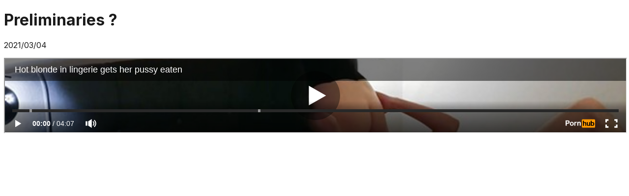

--- FILE ---
content_type: text/html; charset=utf-8
request_url: https://www.sexalafrancaise.com/videos/preliminaries
body_size: 5032
content:
<!DOCTYPE html><html lang="en" dir="ltr"><head><meta charSet="utf-8"/><meta name="viewport" content="width=device-width, initial-scale=1"/><link rel="preload" href="/_next/static/media/83afe278b6a6bb3c-s.p.3a6ba036.woff2" as="font" crossorigin="" type="font/woff2"/><link rel="stylesheet" href="/_next/static/chunks/86a93b514d7760f0.css" data-precedence="next"/><link rel="preload" as="script" fetchPriority="low" href="/_next/static/chunks/87cd4f7016c287bf.js"/><script src="/_next/static/chunks/7b549bd28aee9647.js" async=""></script><script src="/_next/static/chunks/4784630355418e2a.js" async=""></script><script src="/_next/static/chunks/89730fe090b657cc.js" async=""></script><script src="/_next/static/chunks/turbopack-6559e931840145bd.js" async=""></script><script src="/_next/static/chunks/89bc7afe2c734bd3.js" async=""></script><script src="/_next/static/chunks/4a586ffe284315b9.js" async=""></script><script src="/_next/static/chunks/c9da2017098d750b.js" async=""></script><script src="/_next/static/chunks/bb58a1ca2396ff52.js" async=""></script><link rel="preload" href="https://plausible.cto-on-demand.fr/js/plausible.js" as="script"/><meta name="next-size-adjust" content=""/><title>Preliminaries ? • BBRequin • Sex à la française</title><meta name="description" content="Is there a need to go beyond?"/><meta name="application-name" content="Sex à la française"/><link rel="canonical" href="https://www.sexalafrancaise.com/videos/preliminaries"/><link rel="alternate" hrefLang="en" href="https://www.sexalafrancaise.com/videos/preliminaries"/><link rel="alternate" hrefLang="fr" href="https://www.sexealafrancaise.com/videos/preliminaires"/><link rel="icon" type="image/png" href="/favicon-48x48.png" sizes="48x48"/><link rel="icon" type="image/svg+xml" href="/favicon.svg"/><link rel="shortcut icon" href="/favicon.ico"/><link rel="apple-touch-icon" sizes="180x180" href="/apple-touch-icon.png"/><link rel="manifest" href="/site.webmanifest"/><script src="/_next/static/chunks/a6dad97d9634a72d.js" noModule=""></script></head><body class="inter_5972bc34-module__OU16Qa__className"><div hidden=""><!--$--><!--/$--></div><main class="mx-auto max-w-7xl px-4 py-6 sm:px-6 lg:px-8"><div class="mx-auto max-w-3xl lg:max-w-7xl"><h1 class="mb-2 text-xl font-bold text-gray-900 md:text-3xl">Preliminaries ?</h1><p class="text mt-2 font-medium text-gray-500"><time dateTime="2021-03-04">2021/03/04</time></p></div><div class="mx-auto mt-6 grid max-w-3xl grid-cols-1 gap-6 lg:max-w-7xl lg:grid-flow-col-dense lg:grid-cols-3"><div class="space-y-6 lg:col-span-2 lg:col-start-1"><section aria-labelledby="applicant-information-title"><div class="overflow-hidden bg-white sm:rounded-lg sm:shadow"><div class="relative" style="padding-bottom:55%"><iframe src="https://www.pornhub.com/embed/ph5fe5b5d3ba614" width="100%" height="100%" class="absolute" loading="lazy" allowFullScreen=""></iframe></div><div class="border-t border-gray-200 py-5 sm:px-4 sm:px-6"><p>Is there a need to go beyond?</p></div><div class="space-y-3 border-t border-b border-gray-200 pt-5 pb-5 sm:px-4 sm:px-6 md:space-x-2 md:border-0 md:border-t md:pt-3"><a class="flex items-center rounded-full bg-pink-100 px-3 py-2 font-medium text-pink-800 md:inline-flex md:py-0.5" href="/tags/couple"><svg class="mr-1 h-2 w-2" fill="currentColor" viewBox="0 0 8 8"><circle cx="4" cy="4" r="3"></circle></svg>Couple</a><a class="flex items-center rounded-full bg-pink-100 px-3 py-2 font-medium text-pink-800 md:inline-flex md:py-0.5" href="/tags/fellatio"><svg class="mr-1 h-2 w-2" fill="currentColor" viewBox="0 0 8 8"><circle cx="4" cy="4" r="3"></circle></svg>Fellatio</a><a class="flex items-center rounded-full bg-pink-100 px-3 py-2 font-medium text-pink-800 md:inline-flex md:py-0.5" href="/tags/cunnilingus"><svg class="mr-1 h-2 w-2" fill="currentColor" viewBox="0 0 8 8"><circle cx="4" cy="4" r="3"></circle></svg>Cunnilingus</a><a class="flex items-center rounded-full bg-pink-100 px-3 py-2 font-medium text-pink-800 md:inline-flex md:py-0.5" href="/tags/female-orgasm"><svg class="mr-1 h-2 w-2" fill="currentColor" viewBox="0 0 8 8"><circle cx="4" cy="4" r="3"></circle></svg>Female Orgasm</a><a class="flex items-center rounded-full bg-pink-100 px-3 py-2 font-medium text-pink-800 md:inline-flex md:py-0.5" href="/tags/lingerie"><svg class="mr-1 h-2 w-2" fill="currentColor" viewBox="0 0 8 8"><circle cx="4" cy="4" r="3"></circle></svg>Lingerie</a></div></div></section></div><section aria-labelledby="timeline-title" class="lg:col-span-1 lg:col-start-3"><div class="bg-white px-4 sm:rounded sm:px-6 sm:py-5 sm:shadow-lg"><div class="flex items-center"><div class="flex flex-shrink-0 items-center"><span class="sr-only"></span><a href="/amateurs/bbrequin"><img alt="BBRequin" loading="lazy" width="64" height="64" decoding="async" data-nimg="1" class="rounded-full" style="color:transparent" srcSet="/_next/image?url=https%3A%2F%2Fd37zd4t9i38ouz.cloudfront.net%2Fmodels%2Fbbrequin.webp&amp;w=64&amp;q=75 1x, /_next/image?url=https%3A%2F%2Fd37zd4t9i38ouz.cloudfront.net%2Fmodels%2Fbbrequin.webp&amp;w=128&amp;q=75 2x" src="/_next/image?url=https%3A%2F%2Fd37zd4t9i38ouz.cloudfront.net%2Fmodels%2Fbbrequin.webp&amp;w=128&amp;q=75"/></a></div><div class="ml-3"><a class="block text-sm font-medium text-gray-900 hover:underline" href="/amateurs/bbrequin">BBRequin</a></div></div></div></section></div><!--$--><!--/$--><div class="mt-16 flex justify-center bg-gradient-to-b from-pink-100 py-16"><a rel="nofollow" href="https://lustery.com/special-offer-sexealafrancaise"><img alt="Meet Lustery" loading="lazy" width="747" height="420" decoding="async" data-nimg="1" style="color:transparent" srcSet="/_next/image?url=%2Flustery%2Flustery.jpg&amp;w=750&amp;q=75 1x, /_next/image?url=%2Flustery%2Flustery.jpg&amp;w=1920&amp;q=75 2x" src="/_next/image?url=%2Flustery%2Flustery.jpg&amp;w=1920&amp;q=75"/></a></div></main><footer class="bg-gray-800 py-4 text-center text-white">© <!-- -->2026<!-- --> <!-- -->Sex à la française<!-- -->.<!-- --> <!-- -->All Rights Reserved<!-- -->.<!-- --> <a href="/legal-notices">Legal Notices</a></footer><script src="/_next/static/chunks/87cd4f7016c287bf.js" id="_R_" async=""></script><script>(self.__next_f=self.__next_f||[]).push([0])</script><script>self.__next_f.push([1,"1:\"$Sreact.fragment\"\n3:I[31138,[\"/_next/static/chunks/89bc7afe2c734bd3.js\",\"/_next/static/chunks/4a586ffe284315b9.js\"],\"default\"]\n4:I[23080,[\"/_next/static/chunks/89bc7afe2c734bd3.js\",\"/_next/static/chunks/4a586ffe284315b9.js\"],\"default\"]\n6:I[53503,[\"/_next/static/chunks/89bc7afe2c734bd3.js\",\"/_next/static/chunks/4a586ffe284315b9.js\"],\"OutletBoundary\"]\n7:\"$Sreact.suspense\"\n9:I[53503,[\"/_next/static/chunks/89bc7afe2c734bd3.js\",\"/_next/static/chunks/4a586ffe284315b9.js\"],\"ViewportBoundary\"]\nb:I[53503,[\"/_next/static/chunks/89bc7afe2c734bd3.js\",\"/_next/static/chunks/4a586ffe284315b9.js\"],\"MetadataBoundary\"]\nd:I[26623,[\"/_next/static/chunks/89bc7afe2c734bd3.js\",\"/_next/static/chunks/4a586ffe284315b9.js\"],\"default\"]\n:HL[\"/_next/static/chunks/86a93b514d7760f0.css\",\"style\"]\n:HL[\"/_next/static/media/83afe278b6a6bb3c-s.p.3a6ba036.woff2\",\"font\",{\"crossOrigin\":\"\",\"type\":\"font/woff2\"}]\n"])</script><script>self.__next_f.push([1,"0:{\"P\":null,\"b\":\"JVQNbS1e7X2kkOswd7ln0\",\"c\":[\"\",\"videos\",\"preliminaries\"],\"q\":\"\",\"i\":false,\"f\":[[[\"\",{\"children\":[\"videos\",{\"children\":[[\"slug\",\"preliminaries\",\"d\"],{\"children\":[\"__PAGE__\",{}]}]}]},\"$undefined\",\"$undefined\",true],[[\"$\",\"$1\",\"c\",{\"children\":[[[\"$\",\"link\",\"0\",{\"rel\":\"stylesheet\",\"href\":\"/_next/static/chunks/86a93b514d7760f0.css\",\"precedence\":\"next\",\"crossOrigin\":\"$undefined\",\"nonce\":\"$undefined\"}],[\"$\",\"script\",\"script-0\",{\"src\":\"/_next/static/chunks/c9da2017098d750b.js\",\"async\":true,\"nonce\":\"$undefined\"}],[\"$\",\"script\",\"script-1\",{\"src\":\"/_next/static/chunks/bb58a1ca2396ff52.js\",\"async\":true,\"nonce\":\"$undefined\"}]],\"$L2\"]}],{\"children\":[[\"$\",\"$1\",\"c\",{\"children\":[null,[\"$\",\"$L3\",null,{\"parallelRouterKey\":\"children\",\"error\":\"$undefined\",\"errorStyles\":\"$undefined\",\"errorScripts\":\"$undefined\",\"template\":[\"$\",\"$L4\",null,{}],\"templateStyles\":\"$undefined\",\"templateScripts\":\"$undefined\",\"notFound\":\"$undefined\",\"forbidden\":\"$undefined\",\"unauthorized\":\"$undefined\"}]]}],{\"children\":[[\"$\",\"$1\",\"c\",{\"children\":[null,[\"$\",\"$L3\",null,{\"parallelRouterKey\":\"children\",\"error\":\"$undefined\",\"errorStyles\":\"$undefined\",\"errorScripts\":\"$undefined\",\"template\":[\"$\",\"$L4\",null,{}],\"templateStyles\":\"$undefined\",\"templateScripts\":\"$undefined\",\"notFound\":\"$undefined\",\"forbidden\":\"$undefined\",\"unauthorized\":\"$undefined\"}]]}],{\"children\":[[\"$\",\"$1\",\"c\",{\"children\":[\"$L5\",null,[\"$\",\"$L6\",null,{\"children\":[\"$\",\"$7\",null,{\"name\":\"Next.MetadataOutlet\",\"children\":\"$@8\"}]}]]}],{},null,false,false]},null,false,false]},null,false,false]},null,false,false],[\"$\",\"$1\",\"h\",{\"children\":[null,[\"$\",\"$L9\",null,{\"children\":\"$@a\"}],[\"$\",\"div\",null,{\"hidden\":true,\"children\":[\"$\",\"$Lb\",null,{\"children\":[\"$\",\"$7\",null,{\"name\":\"Next.Metadata\",\"children\":\"$@c\"}]}]}],[\"$\",\"meta\",null,{\"name\":\"next-size-adjust\",\"content\":\"\"}]]}],false]],\"m\":\"$undefined\",\"G\":[\"$d\",[]],\"S\":true}\n"])</script><script>self.__next_f.push([1,"a:[[\"$\",\"meta\",\"0\",{\"charSet\":\"utf-8\"}],[\"$\",\"meta\",\"1\",{\"name\":\"viewport\",\"content\":\"width=device-width, initial-scale=1\"}]]\n"])</script><script>self.__next_f.push([1,"e:I[32551,[\"/_next/static/chunks/c9da2017098d750b.js\",\"/_next/static/chunks/bb58a1ca2396ff52.js\"],\"\"]\nf:I[82279,[\"/_next/static/chunks/c9da2017098d750b.js\",\"/_next/static/chunks/bb58a1ca2396ff52.js\"],\"Image\"]\n"])</script><script>self.__next_f.push([1,"5:[[\"$\",\"div\",null,{\"className\":\"mx-auto max-w-3xl lg:max-w-7xl\",\"children\":[[\"$\",\"h1\",null,{\"className\":\"mb-2 text-xl font-bold text-gray-900 md:text-3xl\",\"children\":\"Preliminaries ?\"}],[\"$\",\"p\",null,{\"className\":\"text mt-2 font-medium text-gray-500\",\"children\":[\"$\",\"time\",null,{\"dateTime\":\"2021-03-04\",\"children\":\"2021/03/04\"}]}]]}],[\"$\",\"div\",null,{\"className\":\"mx-auto mt-6 grid max-w-3xl grid-cols-1 gap-6 lg:max-w-7xl lg:grid-flow-col-dense lg:grid-cols-3\",\"children\":[[\"$\",\"div\",null,{\"className\":\"space-y-6 lg:col-span-2 lg:col-start-1\",\"children\":[\"$\",\"section\",null,{\"aria-labelledby\":\"applicant-information-title\",\"children\":[\"$\",\"div\",null,{\"className\":\"overflow-hidden bg-white sm:rounded-lg sm:shadow\",\"children\":[[\"$\",\"div\",null,{\"className\":\"relative\",\"style\":{\"paddingBottom\":\"55%\"},\"children\":[\"$\",\"iframe\",null,{\"src\":\"https://www.pornhub.com/embed/ph5fe5b5d3ba614\",\"width\":\"100%\",\"height\":\"100%\",\"className\":\"absolute\",\"loading\":\"lazy\",\"allowFullScreen\":true}]}],[\"$\",\"div\",null,{\"className\":\"border-t border-gray-200 py-5 sm:px-4 sm:px-6\",\"children\":[\"$\",\"p\",null,{\"children\":\"Is there a need to go beyond?\"}]}],[\"$\",\"div\",null,{\"className\":\"space-y-3 border-t border-b border-gray-200 pt-5 pb-5 sm:px-4 sm:px-6 md:space-x-2 md:border-0 md:border-t md:pt-3\",\"children\":[[\"$\",\"$Le\",\"Couple\",{\"href\":\"/tags/[slug]\",\"as\":\"/tags/couple\",\"className\":\"flex items-center rounded-full bg-pink-100 px-3 py-2 font-medium text-pink-800 md:inline-flex md:py-0.5\",\"children\":[[\"$\",\"svg\",null,{\"className\":\"mr-1 h-2 w-2\",\"fill\":\"currentColor\",\"viewBox\":\"0 0 8 8\",\"children\":[\"$\",\"circle\",null,{\"cx\":\"4\",\"cy\":\"4\",\"r\":\"3\"}]}],\"Couple\"]}],[\"$\",\"$Le\",\"Fellatio\",{\"href\":\"/tags/[slug]\",\"as\":\"/tags/fellatio\",\"className\":\"flex items-center rounded-full bg-pink-100 px-3 py-2 font-medium text-pink-800 md:inline-flex md:py-0.5\",\"children\":[[\"$\",\"svg\",null,{\"className\":\"mr-1 h-2 w-2\",\"fill\":\"currentColor\",\"viewBox\":\"0 0 8 8\",\"children\":[\"$\",\"circle\",null,{\"cx\":\"4\",\"cy\":\"4\",\"r\":\"3\"}]}],\"Fellatio\"]}],[\"$\",\"$Le\",\"Cunnilingus\",{\"href\":\"/tags/[slug]\",\"as\":\"/tags/cunnilingus\",\"className\":\"flex items-center rounded-full bg-pink-100 px-3 py-2 font-medium text-pink-800 md:inline-flex md:py-0.5\",\"children\":[[\"$\",\"svg\",null,{\"className\":\"mr-1 h-2 w-2\",\"fill\":\"currentColor\",\"viewBox\":\"0 0 8 8\",\"children\":[\"$\",\"circle\",null,{\"cx\":\"4\",\"cy\":\"4\",\"r\":\"3\"}]}],\"Cunnilingus\"]}],[\"$\",\"$Le\",\"Female Orgasm\",{\"href\":\"/tags/[slug]\",\"as\":\"/tags/female-orgasm\",\"className\":\"flex items-center rounded-full bg-pink-100 px-3 py-2 font-medium text-pink-800 md:inline-flex md:py-0.5\",\"children\":[[\"$\",\"svg\",null,{\"className\":\"mr-1 h-2 w-2\",\"fill\":\"currentColor\",\"viewBox\":\"0 0 8 8\",\"children\":[\"$\",\"circle\",null,{\"cx\":\"4\",\"cy\":\"4\",\"r\":\"3\"}]}],\"Female Orgasm\"]}],[\"$\",\"$Le\",\"Lingerie\",{\"href\":\"/tags/[slug]\",\"as\":\"/tags/lingerie\",\"className\":\"flex items-center rounded-full bg-pink-100 px-3 py-2 font-medium text-pink-800 md:inline-flex md:py-0.5\",\"children\":[[\"$\",\"svg\",null,{\"className\":\"mr-1 h-2 w-2\",\"fill\":\"currentColor\",\"viewBox\":\"0 0 8 8\",\"children\":[\"$\",\"circle\",null,{\"cx\":\"4\",\"cy\":\"4\",\"r\":\"3\"}]}],\"Lingerie\"]}]]}]]}]}]}],[\"$\",\"section\",null,{\"aria-labelledby\":\"timeline-title\",\"className\":\"lg:col-span-1 lg:col-start-3\",\"children\":[\"$\",\"div\",null,{\"className\":\"bg-white px-4 sm:rounded sm:px-6 sm:py-5 sm:shadow-lg\",\"children\":[\"$\",\"div\",null,{\"className\":\"flex items-center\",\"children\":[[\"$\",\"div\",null,{\"className\":\"flex flex-shrink-0 items-center\",\"children\":[[\"$\",\"span\",null,{\"className\":\"sr-only\",\"children\":\"$undefined\"}],[\"$\",\"$Le\",null,{\"href\":\"/amateurs/bbrequin\",\"children\":[\"$\",\"$Lf\",null,{\"src\":\"https://d37zd4t9i38ouz.cloudfront.net/models/bbrequin.webp\",\"width\":64,\"height\":64,\"alt\":\"BBRequin\",\"className\":\"rounded-full\"}]}]]}],[\"$\",\"div\",null,{\"className\":\"ml-3\",\"children\":[\"$\",\"$Le\",null,{\"href\":\"/amateurs/bbrequin\",\"className\":\"block text-sm font-medium text-gray-900 hover:underline\",\"children\":\"BBRequin\"}]}]]}]}]}]]}]]\n"])</script><script>self.__next_f.push([1,"c:[[\"$\",\"title\",\"0\",{\"children\":\"Preliminaries ? • BBRequin • Sex à la française\"}],[\"$\",\"meta\",\"1\",{\"name\":\"description\",\"content\":\"Is there a need to go beyond?\"}],[\"$\",\"meta\",\"2\",{\"name\":\"application-name\",\"content\":\"Sex à la française\"}],[\"$\",\"link\",\"3\",{\"rel\":\"canonical\",\"href\":\"https://www.sexalafrancaise.com/videos/preliminaries\"}],[\"$\",\"link\",\"4\",{\"rel\":\"alternate\",\"hrefLang\":\"en\",\"href\":\"https://www.sexalafrancaise.com/videos/preliminaries\"}],[\"$\",\"link\",\"5\",{\"rel\":\"alternate\",\"hrefLang\":\"fr\",\"href\":\"https://www.sexealafrancaise.com/videos/preliminaires\"}]]\n8:null\n"])</script><script>self.__next_f.push([1,"10:I[78844,[\"/_next/static/chunks/c9da2017098d750b.js\",\"/_next/static/chunks/bb58a1ca2396ff52.js\"],\"\"]\n2:[\"$\",\"html\",null,{\"lang\":\"en\",\"dir\":\"ltr\",\"children\":[[\"$\",\"head\",null,{\"children\":[[[\"$\",\"$L10\",null,{\"async\":true,\"defer\":true,\"data-api\":\"$undefined\",\"data-domain\":\"sexalafrancaise.com\",\"data-exclude\":\"$undefined\",\"src\":\"https://plausible.cto-on-demand.fr/js/plausible.js\",\"integrity\":\"$undefined\",\"crossOrigin\":\"$undefined\"}],[\"$\",\"$L10\",null,{\"id\":\"next-plausible-init\",\"dangerouslySetInnerHTML\":{\"__html\":\"window.plausible = window.plausible || function() { (window.plausible.q = window.plausible.q || []).push(arguments) }\"},\"nonce\":\"$undefined\"}],\"$undefined\"],[\"$\",\"link\",null,{\"rel\":\"icon\",\"type\":\"image/png\",\"href\":\"/favicon-48x48.png\",\"sizes\":\"48x48\"}],[\"$\",\"link\",null,{\"rel\":\"icon\",\"type\":\"image/svg+xml\",\"href\":\"/favicon.svg\"}],[\"$\",\"link\",null,{\"rel\":\"shortcut icon\",\"href\":\"/favicon.ico\"}],[\"$\",\"link\",null,{\"rel\":\"apple-touch-icon\",\"sizes\":\"180x180\",\"href\":\"/apple-touch-icon.png\"}],[\"$\",\"link\",null,{\"rel\":\"manifest\",\"href\":\"/site.webmanifest\"}]]}],[\"$\",\"body\",null,{\"className\":\"inter_5972bc34-module__OU16Qa__className\",\"children\":\"$L11\"}]]}]\n"])</script><script>self.__next_f.push([1,"12:I[4796,[\"/_next/static/chunks/c9da2017098d750b.js\",\"/_next/static/chunks/bb58a1ca2396ff52.js\"],\"default\"]\n13:I[44346,[\"/_next/static/chunks/c9da2017098d750b.js\",\"/_next/static/chunks/bb58a1ca2396ff52.js\"],\"default\"]\n"])</script><script>self.__next_f.push([1,"11:[\"$\",\"$L12\",null,{\"formats\":\"$undefined\",\"locale\":\"en\",\"messages\":{\"Home\":\"Home\",\"AltLang\":\"Français\",\"HP\":{\"Tagline\":\"The \\\"crème de la crème\\\" of french amateur porn !\",\"Desc\":\"A lovely and so frenchy porn curation. 1 video by day only.\",\"Amateurs\":\"List of French amateurs\",\"Tags\":\"List of tags that drive you crazy!\",\"SEO\":{\"Title\":\"THE CREAM OF FRENCH AMATEUR PORN! 🍮\",\"Description\":\"The cream of French amateur porn! A polished porn selection of the best French women and men offer on the tubes. 1 video per day only.\"}},\"Models\":{\"Title\":\"The best french amateurs\",\"Tagline\":\"They are all on Sex à la Française ! 🎉\",\"SEO\":{\"Description\":\"The rare and exclusive list of the best French amateurs\"}},\"Model\":{\"SEO\":{\"Description\":\"Curation and leaks of the best amateur videos of {{model}}\"}},\"Tags\":{\"Title\":\"Tags that turn your mind upside down!\",\"Tagline\":\"They are the center of your thoughts 🤯\",\"SEO\":{\"Description\":\"Tags that turn your mind upside down! 🤯\"}},\"Tag\":{\"SEO\":{\"Description\":\"Curation of the best videos tagged {{tag}} from French amateurs\"}},\"Footer\":{\"AllRightsReserved\":\"All Rights Reserved\",\"LegalNotices\":\"Legal Notices\",\"LegalNoticesSlug\":\"legal-notices\"},\"EmptyArticles\":\"No articles found\"},\"now\":\"$undefined\",\"timeZone\":\"UTC\",\"children\":[[\"$\",\"$L13\",null,{\"navItems\":[{\"label\":\"Senses \u0026 Desires\",\"href\":\"/senses-desires\"},{\"label\":\"Intimacy \u0026 Connection\",\"href\":\"/intimacy-connection\"},{\"label\":\"Beauty \u0026 Allure\",\"href\":\"/beauty-allure\"},{\"label\":\"Inspired Explorations\",\"href\":\"/inspired-explorations\"}]}],[\"$\",\"main\",null,{\"className\":\"mx-auto max-w-7xl px-4 py-6 sm:px-6 lg:px-8\",\"children\":[[\"$\",\"$L3\",null,{\"parallelRouterKey\":\"children\",\"error\":\"$undefined\",\"errorStyles\":\"$undefined\",\"errorScripts\":\"$undefined\",\"template\":[\"$\",\"$L4\",null,{}],\"templateStyles\":\"$undefined\",\"templateScripts\":\"$undefined\",\"notFound\":[[[\"$\",\"title\",null,{\"children\":\"404: This page could not be found.\"}],[\"$\",\"div\",null,{\"style\":{\"fontFamily\":\"system-ui,\\\"Segoe UI\\\",Roboto,Helvetica,Arial,sans-serif,\\\"Apple Color Emoji\\\",\\\"Segoe UI Emoji\\\"\",\"height\":\"100vh\",\"textAlign\":\"center\",\"display\":\"flex\",\"flexDirection\":\"column\",\"alignItems\":\"center\",\"justifyContent\":\"center\"},\"children\":[\"$\",\"div\",null,{\"children\":[[\"$\",\"style\",null,{\"dangerouslySetInnerHTML\":{\"__html\":\"body{color:#000;background:#fff;margin:0}.next-error-h1{border-right:1px solid rgba(0,0,0,.3)}@media (prefers-color-scheme:dark){body{color:#fff;background:#000}.next-error-h1{border-right:1px solid rgba(255,255,255,.3)}}\"}}],[\"$\",\"h1\",null,{\"className\":\"next-error-h1\",\"style\":{\"display\":\"inline-block\",\"margin\":\"0 20px 0 0\",\"padding\":\"0 23px 0 0\",\"fontSize\":24,\"fontWeight\":500,\"verticalAlign\":\"top\",\"lineHeight\":\"49px\"},\"children\":404}],[\"$\",\"div\",null,{\"style\":{\"display\":\"inline-block\"},\"children\":[\"$\",\"h2\",null,{\"style\":{\"fontSize\":14,\"fontWeight\":400,\"lineHeight\":\"49px\",\"margin\":0},\"children\":\"This page could not be found.\"}]}]]}]}]],[]],\"forbidden\":\"$undefined\",\"unauthorized\":\"$undefined\"}],[\"$\",\"div\",null,{\"className\":\"mt-16 flex justify-center bg-gradient-to-b from-pink-100 py-16\",\"children\":[\"$\",\"$Le\",null,{\"href\":\"https://lustery.com/special-offer-sexealafrancaise\",\"rel\":\"nofollow\",\"children\":[\"$\",\"$Lf\",null,{\"width\":747,\"height\":420,\"src\":\"/lustery/lustery.jpg\",\"alt\":\"Meet Lustery\"}]}]}]]}],\"$L14\"]}]\n"])</script><script>self.__next_f.push([1,"14:[\"$\",\"footer\",null,{\"className\":\"bg-gray-800 py-4 text-center text-white\",\"children\":[\"© \",2026,\" \",\"Sex à la française\",\".\",\" \",\"All Rights Reserved\",\".\",\" \",[\"$\",\"$Le\",null,{\"href\":\"/legal-notices\",\"children\":\"Legal Notices\"}]]}]\n"])</script></body></html>

--- FILE ---
content_type: text/html; charset=UTF-8
request_url: https://www.pornhub.com/embed/ph5fe5b5d3ba614
body_size: 9910
content:
<!DOCTYPE html>
<html>
<head>
    	    <link rel="canonical" href="https://www.pornhub.com/view_video.php?viewkey=ph5fe5b5d3ba614" />
    	<title>Embed Player - Pornhub.com</title>
            <meta name="robots" content="noindex, indexifembedded" />
    	<link rel="shortcut icon" href="https://ei.phncdn.com/www-static/favicon.ico?cache=2026011902" />
			<link rel="dns-prefetch" href="//ki.phncdn.com/">
		<link rel="dns-prefetch" href="//es.phncdn.com">
		<link rel="dns-prefetch" href="//cdn1d-static-shared.phncdn.com">
		<link rel="dns-prefetch" href="//apis.google.com">
		<link rel="dns-prefetch" href="//ajax.googleapis.com">
		<link rel="dns-prefetch" href="//www.google-analytics.com">
		<link rel="dns-prefetch" href="//twitter.com">
		<link rel="dns-prefetch" href="//p.twitter.com">
		<link rel="dns-prefetch" href="//platform.tumblr.com">
		<link rel="dns-prefetch" href="//platform.twitter.com">
		<link rel="dns-prefetch" href="//ads.trafficjunky.net">
		<link rel="dns-prefetch" href="//ads2.contentabc.com">
		<link rel="dns-prefetch" href="//cdn1.ads.contentabc.com">
		<link rel="dns-prefetch" href="//media.trafficjunky.net">
		<link rel="dns-prefetch" href="//cdn.feeds.videosz.com">
		<link rel="dns-prefetch" href="//cdn.niche.videosz.com">
		<link rel="dns-prefetch" href="//cdn1-smallimg.phncdn.com">
		<link rel="dns-prefetch" href="//m2.nsimg.net">
        <link rel="dns-prefetch" href="//imagetransform.icfcdn.com">
		<script>
        var COOKIE_DOMAIN = 'pornhub.com';
    	var page_params = {};
	</script>

        <script src="https://media.trafficjunky.net/js/holiday-promo.js"></script>
	<style>
        body {
            background: #000 none repeat scroll 0 0;
            color: #fff;
            font-family: Arial,Helvetica,sans-serif;
            font-size: 12px;
        }
        
        .removedVideo {
            width:100%;
        }
        
        .removedVideoText {
            display: block;
            text-align: center;
            padding: 0.5%;
            color: #FFFFFF;
            font-size: 1.2em;
        }
        
        .videoEmbedLink {
            position: absolute;
            top: -20px;
            left: 0;
        }
        
		.userMessageSection {
			text-align: center;
			color: #fff;
			font-family: Arial, Helvetica, sans-serif;
			padding: 20px;
			z-index: 10;
			height: 225px;
			margin: auto;
			top: 0;
			bottom: 0;
			left: 0;
			right: 0;
			position: absolute;
			box-sizing: border-box;

            &.notAvailable {
                height: 100%;

                h2 {
                    position: absolute;
                    top: 50%;
                    left: 50%;
                    transform: translate(-50%, -50%);
                }
            }
		}

		.userMessageSection a,
		.userMessageSection a:visited {
			color: #f90;
			text-decoration: none;
			cursor: pointer;
		}

		.userMessageSection a:hover {
			text-decoration: underline;
		}

		.userMessageSection h2 {
			color: #fff;
			font-family: Arial, Helvetica, sans-serif;
			font-size: 22px;
			font-weight: normal;
			height: 56px;
			line-height: 28px;
			margin: 0 auto 20px;
			padding: 0;
			text-align: center;
			width: 300px;
		}

		a.orangeButton {
			color: #000;
			background: #f90;
			border-radius: 4px;
			-webkit-border-radius: 4px;
			-moz-border-radius: 4px;
			-ms-border-radius: 4px;
			box-sizing: border-box;
			color: rgb(20, 20, 20);
			cursor: pointer;
			display: inline-block;
			font-size: 20px;
			height: 49px;
			margin-bottom: 15px;
			padding: 13px 15px;
			position: relative;
			text-align: center;
			text-decoration: none;
			width: 486px;
			border: 0;
		}

		a.orangeButton:hover {
			background: #ffa31a;
			text-decoration: none;
		}

		a.orangeButton:visited {
			color: #000;
		}

		p.last {
			font-size: 14px;
		}

		#currentVideoImage {
			opacity: .3;
			position: absolute;
			left: 0;
			top: 0;
			min-width: 100%;
			min-height: 100%;
		}

		@media all and (max-width: 520px) {
			.userMessageSection h2 {
				font-size: 18px;
				line-height: 20px;
				width: auto;
				margin-bottom: 10px;
			}
			a.orangeButton {
				width: 95%;
				font-size: 18px;
				height: 45px;
			}

			p.last {
				font-size: 12px;
			}
		}

	</style>

    </head>

<body style="position: absolute; margin:0px; height:100%; width:100%; background: #000">
			

<style>
	body {
		background: #000 none repeat scroll 0 0;
		color: #fff;
		font-family: Arial,Helvetica,sans-serif;
		font-size: 12px;
	}
	a {
		outline-style: none;
		text-decoration: none;
		color: #f90;
	}
	* {
		margin: 0;
		padding: 0;
	}
	.clear{
		clear: both;
	}
	.removedVideo{
		width:100%;
	}
	.removedVideoText, .removedVideoTextPornhub{
		display: block;
		text-align: center;
		padding: 0.5%;
		color: #FFFFFF;
		font-size: 1.2em;
	}
	.removedVideo ul {
		margin:0 auto;
		width:55%;
		height:auto;
		display: block;
	}
	.removedVideo ul li{
		list-style:none;
		display: block;
		width: 25%;
		height: auto;
		float: left;
		border-top: 2px solid #000;
		border-left: 2px solid #000;
		border-bottom: 2px solid #000;
		position: relative;
		display: block;
		box-sizing: border-box;
		background-color: #000;
	}
	.removedVideo ul li:nth-child(2n+1){
		border-right: 2px solid #000;
	}
	.removedVideo ul li a{
		display: block;
		width: 100%;
		height: 100%;
		color: #000000;
	}
	.duration{
		position: absolute;
		bottom:5px;
		left:5px;
		display: none;
		color: #FFFFFF;
	}
	.titleRelated{
		position: absolute;
		top:0;
		display: none;
		color: #f90;
	}
	.voteRelated{
		position: absolute;
		display: none;
		bottom:5px;
		right:5px;
		color: #FFFFFF;
	}
	.icon-thumb-up{
		top: 1px;
		float: right;
		border: 0;
		background: transparent url(https://ei.phncdn.com/www-static/images/sprite-pornhub-nf.png?cache=2026011902) scroll no-repeat 0 0;
		background-position: -72px -225px;
		width: 15px;
		height: 14px;
		margin-left: 4px;
	}
	.privateOverlay{
		position: absolute;
		z-index: 100;
		top: 0;
		width: 100%;
	}
	.private-vid-title{
		position: absolute;
		bottom:5%;
		width:100%;
		z-index: 150;
		text-align: center;
		font-size: 1em;
	}
	.wrapper{
		position: absolute;
		top:0;
		bottom: 0;
		right: 0;
		left: 0;
		z-index: 1;
		display: block;
	}
	.selectVideoThumb:hover .wrapper{
		background-color: #0c0c0c;
		opacity: 0.7;
	}
	.selectVideoThumb:hover .voteRelated{
		display: block;
		z-index: 20;
	}
	.selectVideoThumb:hover .titleRelated{
		display: block;
		z-index: 30;
	}
	.selectVideoThumb:hover .duration{
		display: block;
		z-index: 40;
	}
    .videoEmbedLink {
        position: absolute;
        top: 0;
        left: 0;
        pointer-events: none;
        color: transparent;
    }
	@media screen and (max-width: 1024px) {
		.removedVideo ul {
			width: 70%;
		}
		.removedVideoText{
			padding: 0.2%;
			font-size: 1.1em;
		}

	}
</style>

<script type="text/javascript">
		var compaignVersion = '-html5';
	try {
		var fo = new ActiveXObject('ShockwaveFlash.ShockwaveFlash');
		if (fo) {
			compaignVersion = '';
		}
	} catch (e) {
		if (navigator.mimeTypes
				&& navigator.mimeTypes['application/x-shockwave-flash'] != undefined
				&& navigator.mimeTypes['application/x-shockwave-flash'].enabledPlugin) {
			compaignVersion = '';

		}
	}

	function getUrlVars() {
		var vars = {},
		    parts = window.location.href.replace(/[?&]+([^=&]+)=([^&]*)/gi, function(m,key,value) {
                vars[key] = value;
            });
		return vars;
	}
</script>
	
	
<script type="text/javascript">
		document.addEventListener("click", function (e) {
		var element =  document.getElementById('removedwrapper'),
			urlToGo = '/view_video.php?viewkey=ph5fe5b5d3ba614&utm_source=www.sexalafrancaise.com&utm_medium=embed&utm_campaign=embed-removed'+compaignVersion;
		if (document.body.contains(element)) {
			// Element exists and list of video build.
			var level = 0;
			for (var element = e.target; element; element = element.parentNode) {
				if (element.id === 'x') {
					document.getElementsByClassName("selectVideoThumb").innerHTML = (level ? "inner " : "") + "x clicked";
					return;
				}
				level++;
			}
			if (level!==10){
				window.open(urlToGo, '_blank');
			}
		}
	});
</script>


		<input type="hidden" target="_blank" rel="noopener noreferrer" class="goToUrl" />
	<input type="hidden" target="_blank" rel="noopener noreferrer" class="goToUrlLogo" />
	
		
        <script src="https://cdn1d-static-shared.phncdn.com/html5player/videoPlayer/es6player/8.7.0/desktop-player.min.js"></script>

		<script>

						var flashvars = {"isVR":0,"domain":false,"experimentId":"experimentId unknown","searchEngineData":null,"maxInitialBufferLength":1,"disable_sharebar":0,"htmlPauseRoll":"false","htmlPostRoll":"false","autoplay":"false","autoreplay":"false","video_unavailable":"false","pauseroll_url":"","postroll_url":"","toprated_url":"https:\/\/www.pornhub.com\/video?o=tr&t=m","mostviewed_url":"https:\/\/www.pornhub.com\/video?o=mv&t=m","language":"en","isp":"amazon.com","geo":"united states","customLogo":"https:\/\/ei.phncdn.com\/www-static\/images\/pornhub_logo_straight.svg?cache=2026011902","trackingTimeWatched":false,"tubesCmsPrerollConfigType":"new","adRollGlobalConfig":[{"delay":[900,2000,3000],"forgetUserAfter":86400,"onNth":0,"skipDelay":5,"skippable":true,"vastSkipDelay":false,"json":"https:\/\/www.pornhub.com\/_xa\/ads?zone_id=1993741&site_id=2&preroll_type=json&channel%5Bcontext_tag%5D=blonde%2Cpussy-licking-orgasm%2Clingerie%2Cfrench-amateur%2Csucking-dick%2Cbedroom-sex%2Corgasm%2Cclassy&channel%5Bcontext_category%5D=Amateur%2CBlonde%2CBlowjob%2CExclusive%2CPussy-Licking%2CVerified-Amateurs%2CFemale-Orgasm&channel%5Bcontext_pornstar%5D=&channel%5Binfo%5D=%7B%22actor_id%22%3A392260852%2C%22content_type%22%3A%22model%22%2C%22video_id%22%3A379035972%2C%22timestamp%22%3A1768932987%2C%22hash%22%3A%22f7bd6445174241a984970fffdbefa723%22%2C%22session_id%22%3A%22873973943608871688%22%7D&noc=0&cache=1768932987&t_version=2026011902.ded8381&channel%5Bsite%5D=pornhub","user_accept_language":"","startPoint":0,"maxVideoTimeout":2000},{"delay":[900,2000,3000],"forgetUserAfter":86400,"onNth":0,"skipDelay":5,"skippable":true,"vastSkipDelay":false,"json":"https:\/\/www.pornhub.com\/_xa\/ads?zone_id=&site_id=2&preroll_type=json&channel%5Bcontext_tag%5D=blonde%2Cpussy-licking-orgasm%2Clingerie%2Cfrench-amateur%2Csucking-dick%2Cbedroom-sex%2Corgasm%2Cclassy&channel%5Bcontext_category%5D=Amateur%2CBlonde%2CBlowjob%2CExclusive%2CPussy-Licking%2CVerified-Amateurs%2CFemale-Orgasm&channel%5Bcontext_pornstar%5D=&channel%5Binfo%5D=%7B%22actor_id%22%3A392260852%2C%22content_type%22%3A%22model%22%2C%22video_id%22%3A379035972%2C%22timestamp%22%3A1768932987%2C%22hash%22%3A%22f7bd6445174241a984970fffdbefa723%22%2C%22session_id%22%3A%22873973943608871688%22%7D&noc=0&cache=1768932987&t_version=2026011902.ded8381&channel%5Bsite%5D=pornhub","user_accept_language":"","startPoint":100,"maxVideoTimeout":2000}],"embedCode":"<iframe src=\"https:\/\/www.pornhub.com\/embed\/ph5fe5b5d3ba614\" frameborder=\"0\" width=\"560\" height=\"340\" scrolling=\"no\" allowfullscreen><\/iframe>","hidePostPauseRoll":false,"video_duration":247,"actionTags":"Handjob:7,Face Sitting:100","link_url":"https:\/\/www.pornhub.com\/view_video.php?viewkey=ph5fe5b5d3ba614","related_url":"https:\/\/www.pornhub.com\/api\/v1\/video\/player_related_datas?id=379035972","video_title":"Hot blonde in lingerie gets her pussy eaten","image_url":"https:\/\/ei.phncdn.com\/videos\/202012\/25\/379035972\/original\/(m=q4YW3-ZbeaAaGwObaaaa)(mh=Y0Z4CjYMGuaVNQgk)0.jpg","defaultQuality":[720,480,240,1080],"vcServerUrl":"\/svvt\/add?stype=evv&svalue=379035972&snonce=9un35swccdaf2kow&skey=f06b0dd8430edee42f4846584d7e278be6a1c0b589c4205c041ca3db44e6cf33&stime=1768932987","service":"","mediaPriority":"hls","mediaDefinitions":[{"group":1,"height":0,"width":0,"defaultQuality":true,"format":"hls","videoUrl":"https:\/\/ee-h.phncdn.com\/hls\/videos\/202012\/25\/379035972\/480P_2000K_379035972.mp4\/master.m3u8?validfrom=1768929387&validto=1768936587&ipa=1&hdl=-1&hash=U%2Fz383pkiTL4bvTJMcZc8GPpIG8%3D","quality":"480","segmentFormats":{"audio":"ts_aac","video":"mpeg2_ts"}},{"group":1,"height":0,"width":0,"defaultQuality":false,"format":"mp4","videoUrl":"https:\/\/www.pornhub.com\/video\/get_media?s=eyJrIjoiNGQ2MGI3YTZiNDI0NTJiODg1NWM2OWQxOGRkNTEyYWY1OGM1ZTZhMTc2MmU5YWY4N2RjNWI1ZDAzMGQ0YzJlYyIsInQiOjE3Njg5MzI5ODd9&v=ph5fe5b5d3ba614&e=1&t=p","quality":[],"remote":true}],"isVertical":"false","video_unavailable_country":"false","mp4_seek":"ms","hotspots":[441,317,328,273,265,258,246,252,241,252,249,251,254,250,241,253,236,231,237,242,243,244,233,331,221,206,200,197,209,206,214,204,196,207,206,207,205,196,196,207,207,198,195,203,204,209,207,216,211],"thumbs":{"samplingFrequency":2,"type":"normal","cdnType":"regular","isVault":0,"urlPattern":"https:\/\/ei.phncdn.com\/videos\/202012\/25\/379035972\/timeline\/160x90\/(m=eGCaiCObaaaa)(mh=R6VRQwZ0lrbkbjOf)S{4}.jpg","spritePatterns":["https:\/\/ei.phncdn.com\/videos\/202012\/25\/379035972\/timeline\/160x90\/(m=eGCaiCObaaaa)(mh=R6VRQwZ0lrbkbjOf)S0.jpg","https:\/\/ei.phncdn.com\/videos\/202012\/25\/379035972\/timeline\/160x90\/(m=eGCaiCObaaaeSlnYk7T5ErgyKbMyK5fzQ5LzUjhyMPMCUrMxOlT2kJT0CRSxIXgyWlhyEzQyCrn4odacqoaeo0aaaa)(mh=Ufni_Nhxe9t53IZR)S0.jpg","https:\/\/ei.phncdn.com\/videos\/202012\/25\/379035972\/timeline\/160x90\/(m=eGCaiCObaaaeSlnYk7T5ErgyKbMyK5fzQ5LzUjhyMPMCUrMxOlT2kJT0CRSxIXgyWlhyEzQyCrn4odacqoaeo0aaaac2LgzL92CVidmYatmY8Im18Ym3KdmZuto3iZl0LwBLXwAUv2lXydm4LdmVmLmUOgCNbabihachAaaaa)(mh=WUhaZsR1plkjMU60)S0.jpg","https:\/\/ei.phncdn.com\/videos\/202012\/25\/379035972\/timeline\/160x90\/(m=[base64])(mh=AhdKana0EmTJkVpE)S0.jpg","https:\/\/ei.phncdn.com\/videos\/202012\/25\/379035972\/timeline\/160x90\/(m=[base64])(mh=lPsZdvD6eB3Nft5k)S0.jpg"],"thumbHeight":"90","thumbWidth":"160"},"browser_url":"https:\/\/www.sexalafrancaise.com\/videos\/preliminaries","morefromthisuser_url":"\/model\/bbrequin\/videos","options":"iframe","cdn":"haproxy","startLagThreshold":1000,"outBufferLagThreshold":2000,"appId":"1111","cdnProvider":"ht","nextVideo":[],"video_id":379035972},
			    utmSource = document.referrer.split('/')[2];

			if (utmSource == '' || (utmSource == undefined)){
				utmSource = 'www.pornhub.com';
			}

		</script>
		<style>
			#player {
				width:100%;
				height:100%;
				padding:0;
				margin:0;
			}
			p.unavailable {
				background-color: rgba(0,0,0,0.7);
				bottom: 0;
				left: 0;
				font-size: 3em;
				padding: 40px;
				position: absolute;
				right: 0;
				text-align: center;
				top: 0;
				z-index: 999;
			}
		</style>
		<div id="player">
            <div id="player-placeholder">
                                    <picture>
                        <img src="https://ei.phncdn.com/videos/202012/25/379035972/original/(m=q4YW3-ZbeaAaGwObaaaa)(mh=Y0Z4CjYMGuaVNQgk)0.jpg" alt="Hot blonde in lingerie gets her pussy eaten">
                    </picture>
                            </div>
        </div>
        <script type="text/javascript" >
                        // General Vars
            var embedredirect = {
                    mftuUrl : false,
                    mostViewedUrl : false,
                    relatedUrl : false,
                    topRatedUrl : false,
                    onFullscreen: false,
                    videoArea: false,
                    relatedBtns: false,
                    onMenu : false,
                    watchHD : false,
                    mode: 'affiliate'
                },
                phWhiteliste = [
                    "www.keezmovies.com"
                ],
                vastArray = [],
                isVr 		= flashvars.isVR,
                hasPingedVcServer = false;
                //globalPrerollSwitch = typeof flashvars.tubesCmsPrerollConfigType != 'undefined' ? flashvars.tubesCmsPrerollConfigType : null;

            // Function to white
            function whiteListeEmbedSite(){
                return phWhiteliste.indexOf(utmSource)>=0;
            }

            // Build the variables to send to the player
            if (!whiteListeEmbedSite()){
                embedredirect = {
                    mftuUrl : flashvars.morefromthisuser_url,
                    mostViewedUrl :flashvars.mostviewed_url,
                    relatedUrl : flashvars.link_url,
                    topRatedUrl : flashvars.toprated_url,
                    onFullscreen : false,
                    videoArea: false,
                    relatedBtns: false,
                    onMenu : true,
                    watchHD : false,
                    mode: 'embedded'
                };
            }

                        if (typeof flashvars.preroll !== 'undefined' && typeof page_params.holiday_promo_prem != 'undefined' && (typeof isVr !== 'undefined' && !isVr)) {
                for (var k = 0; k < flashvars.preroll.campaigns.length; k++) {
                    var obj 		= flashvars.preroll.campaigns[k],
                        clickArea   = {};

                    if(obj.clickableAreasByPlatform) {
                        var defaultValues = {
                            video: true,
                            link: true
                        }
                        clickArea = obj.clickableAreasByPlatform.pc ?  obj.clickableAreasByPlatform.pc : defaultValues;
                    }

                    vastObject = {
                        xml 			: obj.vastXml, //backend value from CMS
                        vastSkipDelay	: false,

                        rollSettings: {
                            onNth 			: obj.on_nth, //backend value from CMS
                            skipDelay 		: obj.skip_delay, //backend value from CMS
                            siteName        : 'Pornhub',
                            forgetUserAfter : obj.forgetUserAfter, //backend value from CMS
                            campaignName 	: obj.campaign_name,
                            skippable       : obj.skippable, //backend value from CMS
                            clickableAreas  : clickArea, //The objects or areas on the screen that the user can click to visit the url
                            campaignWeight	: obj.percentChance
                        }
                    };
                    vastArray.push(vastObject);
                }
            }

            /**
             * Function to convert events config to compatibility with Player version less than 6.1.*
             * @method getLegacyEventsConfig
             * @param {Object} eventsConfig
             * @return {{}} legacyEventsConfig
             */

            function getLegacyEventsConfig(eventsConfig) {
                let legacyNamesMap = {
                    'fullscreen.changed': 'onFullscreen',
                    'player.redirected' : 'onRedirect',
                    'playback.playing': 'onPlay'
                };

                return Object.entries(eventsConfig).reduce(function (acc, arr) {
                    var obj = {},
                        fileName = legacyNamesMap[arr[0]] || arr[0];
                    obj[fileName] = function (i, e, o) {
                        arr[1](o, i, e);
                    };
                    return Object.assign({}, acc, obj);
                }, {});
            }

            function registerPlayerEvents() {
                let events = {
                    // On Video Fulscreen -  HTML5 video feed trick
                    "fullscreen.changed": function(o, i) {
                        if(typeof triggerFullScreenDisplay == 'function') triggerFullScreenDisplay(i);
                    },
                    'player.redirected': function(){
                        if (typeof htEmbedTrack == 'object' && typeof htEmbedTrack.track == 'function') {
                            htEmbedTrack.track();
                        }
                    },
                    "playback.playing": function() {
                        if (flashvars.vcServerUrl == null) {
                            return;
                        }

                        setTimeout(function () {
                            if (!hasPingedVcServer) {
                                hasPingedVcServer = true;

                                var request1 = new XMLHttpRequest();
                                request1.open("GET", flashvars.vcServerUrl);
                                if (typeof liuIdOrNull !== 'undefined' && liuIdOrNull) {
                                    request1.setRequestHeader('__m', liuIdOrNull);
                                }
                                request1.send();
                            }
                        }, 10000);
                    }
                },
                playerVersion = MGP && MGP.buildInfo.playerVersion;
                return parseFloat(playerVersion) < 6.1 ? getLegacyEventsConfig(events) : events;
            }

            
            function loadThePlayer(){
                var forceAutoPlay	= getUrlVars()['autoplay'];
                                if (forceAutoPlay == undefined || forceAutoPlay != 1){
                    forceAutoPlay = false;
                } else {
                    forceAutoPlay = true;
                }

                var showOnPauseVal = !flashvars.hidePostPauseRoll;

                
                MGP.createPlayer('player', {
                    autoplay: {
                        enabled: forceAutoPlay, // Value is determined in settings.js
						initialState: true,
						retryOnFailure: false,
						switch: 'buttonbar', // 'menu' || 'buttonbar' || 'none'
                    },
                    deviceType: 'desktop',
                    quickSetup: 'pornhub',
                    embeds: {
                        enabled:true,
                        domain: true,
                        redirect:{
                            logoUrl: flashvars.link_url,
                            mftuUrl: embedredirect.mftuUrl,
                            mostViewedUrl: embedredirect.mostViewedUrl,
                            onFullscreen: embedredirect.onFullscreen,
                            onMenu: embedredirect.onMenu,
                            relatedUrl: embedredirect.relatedUrl,
                            sharebar:false,
                            topRatedUrl: embedredirect.topRatedUrl,
                            videoArea: embedredirect.videoArea
                        },
                        watchHD: embedredirect.watchHD,
                        utmRedirect:{
                            logo: true,
                            relatedBtns: embedredirect.relatedBtns,
                            thumbs: true,
                            videoArea: embedredirect.videoArea
                        }
                    },
                    mainRoll: {
                        actionTags: flashvars.actionTags,
                        mediaPriority: flashvars.mediaPriority,
                        mediaDefinition: flashvars.mediaDefinitions,
                        poster: flashvars.image_url,
                        thumbs: {
                            urlPattern: flashvars.thumbs.urlPattern,
                            samplingFrequency: flashvars.thumbs.samplingFrequency,
                            thumbWidth: flashvars.thumbs.thumbWidth,
                            thumbHeight: flashvars.thumbs.thumbHeight
                        },
                        duration: flashvars.video_duration,
                        title: flashvars.video_title,
                        videoUnavailableMessage: '',
                        videoUrl: flashvars.link_url,
                        textLinks: (typeof TEXTLINKS !== 'undefined') ? TEXTLINKS : []
                    },

                    hlsConfig: {
                        maxInitialBufferLength: flashvars.maxInitialBufferLength,
                        maxBufferLength: 20,
                        maxMaxBufferLength: 20
                    },

                    features:{
                        grid: true,
                        share: false,
                        logo: true,
                        themeColor: '#f6921e',
                        cinema: false,
                        options:false,
                        hideControlsTimeout: 2,
                        qualityInControlBar: true
                    },
                    referrerUrl:utmSource,
                    menu: {
                        relatedUrl: flashvars.related_url,
						relatedData: [["https:\/\/ei.phncdn.com\/videos\/202012\/24\/378991042\/original\/(m=qGYQTG0beGcEGgaaaa)(mh=CRg6nyhEwri78u5z)0.jpg","Hot blonde invites you to fuck her at home","16:34",96,"https:\/\/www.pornhub.com\/view_video.php?viewkey=5fe48e8e71f43",29392,"https:\/\/kw.phncdn.com\/videos\/202012\/24\/378991042\/360P_400K_378991042.webm?hdnea=st=1768932987~exp=1768936587~hdl=-1~hmac=d5b84069aeb2037e7a1bf58ab1d922c8295ee450","BBRequin","https:\/\/www.pornhub.com\/model\/bbrequin","https:\/\/ei.phncdn.com\/www-static\/images\/verified-badge.svg",{"isWatched":false,"isFree":false,"isCC":false,"isInteractive":false,"languageCode":"fr","hasTrophy":false,"hasCheckmark":true,"isChannel":false,"highResThumb":"https:\/\/ei.phncdn.com\/videos\/202012\/24\/378991042\/original\/(m=qGYQTG0bedLTGgaaaa)(mh=GLA3plGbxTg8DR4J)0.jpg"}],["https:\/\/ei.phncdn.com\/videos\/202505\/03\/468130815\/original\/(m=eGcEGgaaaa)(mh=6X66kiRRSXLGkfV9)5.jpg","My husband&#039;s best friend proved to me that he wasn&#039;t lying about his talents","9:19",73,"https:\/\/www.pornhub.com\/view_video.php?viewkey=68164fb27dcec",19786,"https:\/\/kw.phncdn.com\/videos\/202505\/03\/468130815\/360P_400K_468130815.webm?hdnea=st=1768932987~exp=1768936587~hdl=-1~hmac=03dec58cb1d557409698ce8bb0f9dc310e620134","MannyFlowerz","https:\/\/www.pornhub.com\/model\/manny-x-flowerz","https:\/\/ei.phncdn.com\/www-static\/images\/verified-badge.svg",{"isWatched":false,"isFree":false,"isCC":false,"isInteractive":false,"languageCode":"fr","hasTrophy":false,"hasCheckmark":true,"isChannel":false,"highResThumb":"https:\/\/ei.phncdn.com\/videos\/202505\/03\/468130815\/original\/(m=edLTGgaaaa)(mh=gEZyr5JoZ4gy6ua5)5.jpg"}],["https:\/\/ei.phncdn.com\/videos\/202409\/06\/457438991\/original\/(m=qPKISUZbeGcEGgaaaa)(mh=TPfdNFaFRTI36Qxx)0.jpg","Elle sucks it perfectly and he fills her - FRENCH AMATEURS","13:52",91,"https:\/\/www.pornhub.com\/view_video.php?viewkey=66dafdd263423",39436,"https:\/\/kw.phncdn.com\/videos\/202409\/06\/457438991\/360P_400K_457438991.webm?hdnea=st=1768932987~exp=1768936587~hdl=-1~hmac=b22d27194800bf0862a2594b944235d893fc1a98","Elira16","https:\/\/www.pornhub.com\/model\/elira16","https:\/\/ei.phncdn.com\/www-static\/images\/verified-badge.svg",{"isWatched":false,"isFree":false,"isCC":false,"isInteractive":false,"languageCode":"fr","hasTrophy":false,"hasCheckmark":true,"isChannel":false,"highResThumb":"https:\/\/ei.phncdn.com\/videos\/202409\/06\/457438991\/original\/(m=qPKISUZbedLTGgaaaa)(mh=Xh-13dDTA82qET-r)0.jpg"}],["https:\/\/ei.phncdn.com\/videos\/202505\/31\/469582055\/original\/(m=eGcEGgaaaa)(mh=cQRm2C8fGpa_YAMp)15.jpg","His is perfect for me","8:52",95,"https:\/\/www.pornhub.com\/view_video.php?viewkey=683a9d88614d9",15899,"https:\/\/kw.phncdn.com\/videos\/202505\/31\/469582055\/360P_400K_469582055.webm?hdnea=st=1768932987~exp=1768936587~hdl=-1~hmac=5b7f2d99743f996ea07ae9409cf89660b1c0f182","MannyFlowerz","https:\/\/www.pornhub.com\/model\/manny-x-flowerz","https:\/\/ei.phncdn.com\/www-static\/images\/verified-badge.svg",{"isWatched":false,"isFree":false,"isCC":false,"isInteractive":false,"languageCode":"fr","hasTrophy":false,"hasCheckmark":true,"isChannel":false,"highResThumb":"https:\/\/ei.phncdn.com\/videos\/202505\/31\/469582055\/original\/(m=edLTGgaaaa)(mh=PtfoZLbORAage-KX)15.jpg"}],["https:\/\/ei.phncdn.com\/videos\/202504\/19\/467490485\/original\/(m=eGcEGgaaaa)(mh=e51X86bToNQA2Dd1)11.jpg","His girlfriend gets him a massage therapist for his birthday","10:14",96,"https:\/\/www.pornhub.com\/view_video.php?viewkey=6803c66a43a55",3071,"https:\/\/kw.phncdn.com\/videos\/202504\/19\/467490485\/360P_400K_467490485.webm?hdnea=st=1768932987~exp=1768936587~hdl=-1~hmac=70a9365ac58e2e293429e83f3a4f0a0bf3c04ed3","48d46f6","https:\/\/www.pornhub.com\/model\/kiarablissa","https:\/\/ei.phncdn.com\/www-static\/images\/verified-badge.svg",{"isWatched":false,"isFree":false,"isCC":false,"isInteractive":false,"languageCode":"fr","hasTrophy":false,"hasCheckmark":true,"isChannel":false,"highResThumb":"https:\/\/ei.phncdn.com\/videos\/202504\/19\/467490485\/original\/(m=edLTGgaaaa)(mh=KlqpAF6MJDildv14)11.jpg"}],["https:\/\/ei.phncdn.com\/videos\/202410\/02\/458595021\/original\/(m=eGcEGgaaaa)(mh=IGBbyFj90OGirq5D)8.jpg","I put on a balaclava and he takes care of me - real amateur","13:03",87,"https:\/\/www.pornhub.com\/view_video.php?viewkey=66fda78c86bc3",21401,"https:\/\/kw.phncdn.com\/videos\/202410\/02\/458595021\/360P_400K_458595021.webm?hdnea=st=1768932987~exp=1768936587~hdl=-1~hmac=2799ebe58c6c44a97f3b9ac45b510645f9dc34f9","Elira16","https:\/\/www.pornhub.com\/model\/elira16","https:\/\/ei.phncdn.com\/www-static\/images\/verified-badge.svg",{"isWatched":false,"isFree":false,"isCC":false,"isInteractive":false,"languageCode":"fr","hasTrophy":false,"hasCheckmark":true,"isChannel":false,"highResThumb":"https:\/\/ei.phncdn.com\/videos\/202410\/02\/458595021\/original\/(m=edLTGgaaaa)(mh=7ah7OtkXwiSW2eL_)8.jpg"}],["https:\/\/ei.phncdn.com\/videos\/202504\/18\/467431945\/original\/(m=eGcEGgaaaa)(mh=dSAW5pVeIlRWZgh0)3.jpg","Real sex of a real French couple","12:29",86,"https:\/\/www.pornhub.com\/view_video.php?viewkey=6801fbf97fe9f",42886,"https:\/\/kw.phncdn.com\/videos\/202504\/18\/467431945\/360P_400K_467431945.webm?hdnea=st=1768932987~exp=1768936587~hdl=-1~hmac=733f575ec6ce742181db12571797e9826fcb70a0","AnaTravis69","https:\/\/www.pornhub.com\/model\/anatravis69","https:\/\/ei.phncdn.com\/www-static\/images\/verified-badge.svg",{"isWatched":false,"isFree":false,"isCC":false,"isInteractive":false,"languageCode":"fr","hasTrophy":false,"hasCheckmark":true,"isChannel":false,"highResThumb":"https:\/\/ei.phncdn.com\/videos\/202504\/18\/467431945\/original\/(m=edLTGgaaaa)(mh=XbXNk6xQBiitF3ey)3.jpg"}],["https:\/\/ei.phncdn.com\/videos\/202411\/05\/460099571\/original\/(m=eGcEGgaaaa)(mh=QbuX0eFwcI43MNWj)13.jpg","True french couple amateur - sex on the sofa for a romantic date night","20:42",88,"https:\/\/www.pornhub.com\/view_video.php?viewkey=672a50635b049",57642,"https:\/\/kw.phncdn.com\/videos\/202411\/05\/460099571\/360P_400K_460099571.webm?hdnea=st=1768932987~exp=1768936587~hdl=-1~hmac=db94f4d9cb31e22413b4884486bd9cae9e8e090f","spicydesiresfr","https:\/\/www.pornhub.com\/model\/spicydesires","https:\/\/ei.phncdn.com\/www-static\/images\/verified-badge.svg",{"isWatched":false,"isFree":false,"isCC":false,"isInteractive":false,"languageCode":"fr","hasTrophy":false,"hasCheckmark":true,"isChannel":false,"highResThumb":"https:\/\/ei.phncdn.com\/videos\/202411\/05\/460099571\/original\/(m=edLTGgaaaa)(mh=EGLsFjpgC5qWXGIL)13.jpg"}],["https:\/\/ei.phncdn.com\/videos\/202505\/13\/468605515\/original\/(m=eGcEGgaaaa)(mh=D7xBTW_KyplFzUol)12.jpg","Zer\u017cn\u0105\u0142 mnie jak \u015bwinie","22:34",89,"https:\/\/www.pornhub.com\/view_video.php?viewkey=6823a5c766810",4417,"https:\/\/kw.phncdn.com\/videos\/202505\/13\/468605515\/360P_400K_468605515.webm?hdnea=st=1768932987~exp=1768936587~hdl=-1~hmac=f34f32cc64f002ab82fb1a2e56e3440db7d92ee1","Sexmusclexxx","https:\/\/www.pornhub.com\/model\/salome-and-massimo","https:\/\/ei.phncdn.com\/www-static\/images\/verified-badge.svg",{"isWatched":false,"isFree":false,"isCC":false,"isInteractive":false,"languageCode":"","hasTrophy":false,"hasCheckmark":true,"isChannel":false,"highResThumb":"https:\/\/ei.phncdn.com\/videos\/202505\/13\/468605515\/original\/(m=edLTGgaaaa)(mh=EBS4I2oMcj_qFKd8)12.jpg"}],["https:\/\/ei.phncdn.com\/videos\/202308\/27\/438262101\/original\/(m=eGcEGgaaaa)(mh=PYK4iVq3d84nzDa0)15.jpg","Small Latina Riding Hard at Home in a Sexy Costume and Mask - I broke his dick with my tight pussy","3:11",83,"https:\/\/www.pornhub.com\/view_video.php?viewkey=64ebc29864ea1",8320,"https:\/\/kw.phncdn.com\/videos\/202308\/27\/438262101\/360P_400K_438262101.webm?hdnea=st=1768932987~exp=1768936587~hdl=-1~hmac=a7937363119b2aa6e972e5329aeaf95758e73801","TeenCharlotte","https:\/\/www.pornhub.com\/model\/charlotte-bangs","https:\/\/ei.phncdn.com\/www-static\/images\/verified-badge.svg",{"isWatched":false,"isFree":false,"isCC":false,"isInteractive":false,"languageCode":"","hasTrophy":false,"hasCheckmark":true,"isChannel":false,"highResThumb":"https:\/\/ei.phncdn.com\/videos\/202308\/27\/438262101\/original\/(m=edLTGgaaaa)(mh=n-2-LSa2mdv9o_zm)15.jpg"}],["https:\/\/ei.phncdn.com\/videos\/202411\/01\/459915331\/original\/(m=eGcEGgaaaa)(mh=Vv95c_NbloPEiKbh)5.jpg","Showing Manny my new outfit","13:12",91,"https:\/\/www.pornhub.com\/view_video.php?viewkey=67247d9911d5d",8369,"https:\/\/kw.phncdn.com\/videos\/202411\/01\/459915331\/360P_400K_459915331.webm?hdnea=st=1768932987~exp=1768936587~hdl=-1~hmac=1007b75679893cd440c04c5fd06be638ff0009e7","MannyFlowerz","https:\/\/www.pornhub.com\/model\/manny-x-flowerz","https:\/\/ei.phncdn.com\/www-static\/images\/verified-badge.svg",{"isWatched":false,"isFree":false,"isCC":false,"isInteractive":false,"languageCode":"fr","hasTrophy":false,"hasCheckmark":true,"isChannel":false,"highResThumb":"https:\/\/ei.phncdn.com\/videos\/202411\/01\/459915331\/original\/(m=edLTGgaaaa)(mh=4KrvdkNKxaMvy0rx)5.jpg"}],["https:\/\/ei.phncdn.com\/videos\/202408\/13\/456464471\/original\/(m=eGcEGgaaaa)(mh=Jt3sIRkATRRQYzUU)4.jpg","wife\u2019s first porn vid","6:00",92,"https:\/\/www.pornhub.com\/view_video.php?viewkey=66bbd13deaa53",21109,"https:\/\/kw.phncdn.com\/videos\/202408\/13\/456464471\/360P_400K_456464471.webm?hdnea=st=1768932987~exp=1768936587~hdl=-1~hmac=24d36db8d998dd446127631c2015c6add11c385d","Dealou","https:\/\/www.pornhub.com\/model\/dealou","https:\/\/ei.phncdn.com\/www-static\/images\/verified-badge.svg",{"isWatched":false,"isFree":false,"isCC":false,"isInteractive":false,"languageCode":"","hasTrophy":false,"hasCheckmark":true,"isChannel":false,"highResThumb":"https:\/\/ei.phncdn.com\/videos\/202408\/13\/456464471\/original\/(m=edLTGgaaaa)(mh=j7hYxicHpEurxu8_)4.jpg"}],["https:\/\/ei.phncdn.com\/videos\/202409\/01\/457223411\/thumbs_55\/(m=eGcEGgaaaa)(mh=3_9Cbe40nTheAVLN)13.jpg","Fucked my camping neighbor with a big ass in the shower cabin","21:45",86,"https:\/\/www.pornhub.com\/view_video.php?viewkey=66d467d1f218d",11700,"https:\/\/kw.phncdn.com\/videos\/202409\/01\/457223411\/360P_400K_457223411.webm?hdnea=st=1768932987~exp=1768936587~hdl=-1~hmac=c9ae3c745ea662daa8ddc583843f863ca0288ddd","Happy_Milff","https:\/\/www.pornhub.com\/model\/temptessa","https:\/\/ei.phncdn.com\/www-static\/images\/verified-badge.svg",{"isWatched":false,"isFree":false,"isCC":false,"isInteractive":false,"languageCode":"","hasTrophy":false,"hasCheckmark":true,"isChannel":false,"highResThumb":"https:\/\/ei.phncdn.com\/videos\/202409\/01\/457223411\/thumbs_55\/(m=edLTGgaaaa)(mh=qoRNRz1SGNZNOkBp)13.jpg"}],["https:\/\/ei.phncdn.com\/videos\/202408\/31\/457181901\/original\/(m=eGcEGgaaaa)(mh=0P_ixDiEw5dg45Bf)14.jpg","The neighbor came to see me while my husband was away","15:01",90,"https:\/\/www.pornhub.com\/view_video.php?viewkey=66d2f21bdf9e5",40635,"https:\/\/kw.phncdn.com\/videos\/202408\/31\/457181901\/360P_400K_457181901.webm?hdnea=st=1768932987~exp=1768936587~hdl=-1~hmac=71981f35f60ccbfbd33b492772deb04a33592547","MannyFlowerz","https:\/\/www.pornhub.com\/model\/manny-x-flowerz","https:\/\/ei.phncdn.com\/www-static\/images\/verified-badge.svg",{"isWatched":false,"isFree":false,"isCC":false,"isInteractive":false,"languageCode":"fr","hasTrophy":false,"hasCheckmark":true,"isChannel":false,"highResThumb":"https:\/\/ei.phncdn.com\/videos\/202408\/31\/457181901\/original\/(m=edLTGgaaaa)(mh=bxtIoxsTuiRN0Z0U)14.jpg"}],["https:\/\/ei.phncdn.com\/videos\/202505\/31\/469582275\/original\/(m=eGcEGgaaaa)(mh=YtRZd1dSXitv6zN-)15.jpg","Do you like to see me dressed like that?","13:38",92,"https:\/\/www.pornhub.com\/view_video.php?viewkey=683a9e8a702b8",4132,"https:\/\/kw.phncdn.com\/videos\/202505\/31\/469582275\/360P_400K_469582275.webm?hdnea=st=1768932987~exp=1768936587~hdl=-1~hmac=ed0c47964a7ff2476bc25cc1327fd485878e51da","MannyFlowerz","https:\/\/www.pornhub.com\/model\/manny-x-flowerz","https:\/\/ei.phncdn.com\/www-static\/images\/verified-badge.svg",{"isWatched":false,"isFree":false,"isCC":false,"isInteractive":false,"languageCode":"fr","hasTrophy":false,"hasCheckmark":true,"isChannel":false,"highResThumb":"https:\/\/ei.phncdn.com\/videos\/202505\/31\/469582275\/original\/(m=edLTGgaaaa)(mh=CbIx_EUzc-PYYZ4K)15.jpg"}],["https:\/\/pix-cdn77.phncdn.com\/c6371\/videos\/202509\/16\/22936945\/original_22936945.mp4\/plain\/ex:1:no\/bg:0:0:0\/rs:fit:160:120\/vts:540?hash=2Ap49WD0rNvY2-3mFmJjHIB9LhE=&validto=1769019387","A stranger on the beach asked me to rub oil on her, explosive ending on her face, sex on the floor i","12:37",100,"https:\/\/www.pornhub.com\/view_video.php?viewkey=68c9af04699e6",3011,"https:\/\/kw.phncdn.com\/c6251\/videos\/202509\/16\/22936945\/360P_400K_22936945.webm?hdnea=st=1768932987~exp=1768936587~hdl=-1~hmac=677f056f440eaf98554d60d04700be0ee47ed10a","isissun","https:\/\/www.pornhub.com\/model\/isis-sun","https:\/\/ei.phncdn.com\/www-static\/images\/verified-badge.svg",{"isWatched":false,"isFree":false,"isCC":false,"isInteractive":false,"languageCode":"","hasTrophy":false,"hasCheckmark":true,"isChannel":false,"highResThumb":"https:\/\/pix-cdn77.phncdn.com\/c6371\/videos\/202509\/16\/22936945\/original_22936945.mp4\/plain\/ex:1:no\/bg:0:0:0\/rs:fit:323:182\/vts:540?hash=TxIgxpHiX2X9LRdf24jcQTplReU=&validto=1769019387"}]],
                        showOnPause: showOnPauseVal
                    },
                    events: registerPlayerEvents(),
                    vast: vastArray,
                    //vast: (globalPrerollSwitch == 'old') ? vastArray : null , // Call of the preroll campaign
                    //adRolls: ((globalPrerollSwitch == 'new' || typeof flashvars.preroll == 'undefined') && (typeof isVr !== 'undefined' && !isVr)) ? flashvars.adRollGlobalConfig : null,
                    eventTracking: {
                        params: {
                            cdn: flashvars.cdn,
                            videoId: typeof flashvars['video_id'] !== 'undefined' ? flashvars['video_id'] : '',
                            playerSource: 'embeds'
                        }
                    },
				});
            }

            var placeholder = document.getElementById('player-placeholder');
            if (placeholder && placeholder.remove && typeof placeholder.remove === 'function') {
                placeholder.remove();
            }
            loadThePlayer();

        </script>
                    <a class="videoEmbedLink" href="https://www.pornhub.com/view_video.php?viewkey=ph5fe5b5d3ba614">Hot blonde in lingerie gets her pussy eaten</a>
        	
	    </body>
</html>


--- FILE ---
content_type: application/javascript; charset=utf-8
request_url: https://www.sexalafrancaise.com/_next/static/chunks/89bc7afe2c734bd3.js
body_size: -150
content:
(globalThis.TURBOPACK||(globalThis.TURBOPACK=[])).push(["object"==typeof document?document.currentScript:void 0,69780,(e,t,r)=>{"use strict";Object.defineProperty(r,"__esModule",{value:!0}),Object.defineProperty(r,"warnOnce",{enumerable:!0,get:function(){return n}});let n=e=>{}}]);